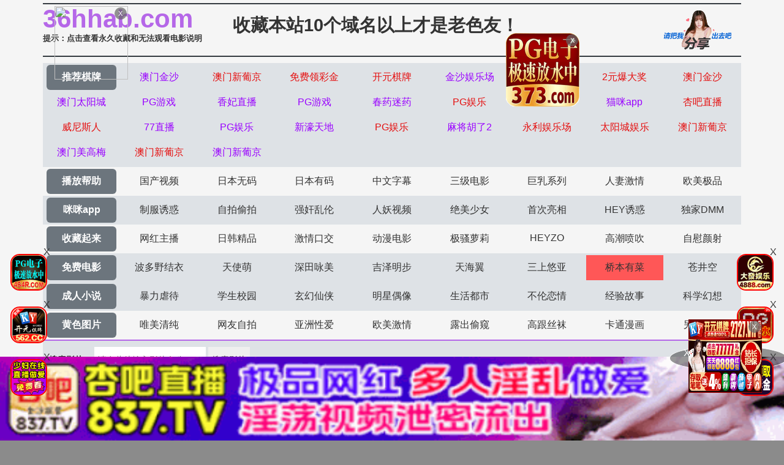

--- FILE ---
content_type: text/html
request_url: https://36hhab.com/vodplayhtml/105462_1_1.html
body_size: 5122
content:
<!DOCTYPE html>
<html>
<head>
<meta http-equiv="Content-Type" content="text/html; charset=utf-8" />
<meta name="viewport" content="width=device-width,initial-scale=1,user-scalable=no,maximum-scale=1,minimum-scale=1,minimal-ui">
<script type="text/javascript">document.title='SSNI-456 極上スロー手コキで射精誘導してくる陰茎マッサージお姉さん 橋本ありな';</script>
<title>恋爱假期</title>
    <meta name="keywords" content="恋爱假期">
    <meta name="description" content="恋爱假期">
    <link rel="stylesheet" href="//cdnjs.cloudflare.com/ajax/libs/twitter-bootstrap/4.3.1/css/bootstrap.min.css" />
<link rel="icon" type="image/x-icon" class="js-site-favicon" href="/favicon.ico">
<link rel="stylesheet" href="/template/assets1/css/css.min.css?v=_KnDqWHphg8r4ZKYp9kO-NSVtAF0-_Vaq5FxPICEiUg" />
<link rel="stylesheet" href="/template/assets1/css/style.css" />
<link rel="stylesheet" href="//cdnjs.cloudflare.com/ajax/libs/jquery-confirm/3.3.4/jquery-confirm.min.css">
<script src="/template/assets1/js/jquery-3.3.1.min.js"></script>
<script type="text/javascript" src="/template/assets1/js/ttjj.js"></script>
<link rel="stylesheet" href="/template/assets1/css/pagination.css"/>
<style>
.app_bottom_fixed{position:fixed;bottom:0;left:0;right:0;z-index:3;font-size:0;text-align:center;background:0 0}
.app_bottom_fixed img{width:100%;max-height:110px}
</style>
     <script>var maccms={"path":"","mid":"1","url":"www.29daoaa.com","wapurl":"29daoaa.com","mob_status":"0"};</script>
     <script src="/template/assets1/js/common/config.js"></script>
<script src="/template/assets1/js/common/clipboard.min.js?ts=1"></script>
<!-- TKR seed vod_id=105462 -->
    <meta name="tkr-vod-id" content="105462">
</head>
<body>
     <div class="container pl-0 pr-0">
    <div class="topsite">
        <span>
            <strong class="newlink" id="sitename"><span id="logo"></span></strong>
      <div class="tips"><a href="/help/help.html" class="c_red" target="_blank">提示：点击查看永久收藏和无法观看电影说明</a></div>
        </span>
        <span class="center"><a href="/" target="_blank">收藏本站10个域名以上才是老色友！</a></span>
        <span class="share" onclick="configShare();"></span>
    </div>    
    <div id="menu">
      <ul class="color menub">
        </ul>
    	  <ul> 
            <li><a href="/help/index.html" class="now">播放帮助</a></li>
		  <li class='item '><a href='/vodtypehtml/25.html'>国产视频</a></li>  <li class='item '><a href='/vodtypehtml/20.html'>日本无码</a></li>  <li class='item '><a href='/vodtypehtml/9.html'>日本有码</a></li>  <li class='item '><a href='/vodtypehtml/2.html'>中文字幕</a></li>  <li class='item '><a href='/vodtypehtml/1.html'>三级电影</a></li>  <li class='item '><a href='/vodtypehtml/3.html'>巨乳系列</a></li>  <li class='item '><a href='/vodtypehtml/8.html'>人妻激情</a></li>  <li class='item '><a href='/vodtypehtml/18.html'>欧美极品</a></li>        </ul>
         <ul class="color">
            <li><a href="https://gaoak20.com" class="now">咪咪app</a></li>
		   <li class='item '><a href='/vodtypehtml/16.html'>制服诱惑</a></li>  <li class='item '><a href='/vodtypehtml/17.html'>自拍偷拍</a></li>  <li class='item '><a href='/vodtypehtml/14.html'>强奸乱伦</a></li>  <li class='item '><a href='/vodtypehtml/7.html'>人妖视频</a></li>  <li class='item '><a href='/vodtypehtml/13.html'>绝美少女</a></li>  <li class='item '><a href='/vodtypehtml/12.html'>首次亮相</a></li>  <li class='item '><a href='/vodtypehtml/5.html'>HEY诱惑</a></li>  <li class='item '><a href='/vodtypehtml/4.html'>独家DMM</a></li>        </ul>
        <ul>
		     <li><a href="https://42gaoaa.com" class="now">收藏起来</a></li>
		  <li class='item '><a href='/vodtypehtml/6.html'>网红主播</a></li>  <li class='item '><a href='/vodtypehtml/10.html'>日韩精品</a></li>  <li class='item '><a href='/vodtypehtml/11.html'>激情口交</a></li>  <li class='item '><a href='/vodtypehtml/15.html'>动漫电影</a></li>  <li class='item '><a href='/vodtypehtml/19.html'>极骚萝莉</a></li>  <li class='item '><a href='/vodtypehtml/21.html'>HEYZO</a></li>  <li class='item '><a href='/vodtypehtml/22.html'>高潮喷吹</a></li>  <li class='item '><a href='/vodtypehtml/23.html'>自慰颜射</a></li>        </ul>
        <ul class="color">
            <li><a href="/index.html" class="now">免费电影</a></li>
		   <li class='item '><a href='/vodtypehtml/24.html'>波多野结衣</a></li>  <li class='item '><a href='/vodtypehtml/26.html'>天使萌</a></li>  <li class='item '><a href='/vodtypehtml/27.html'>深田咏美</a></li>  <li class='item '><a href='/vodtypehtml/47.html'>吉泽明步</a></li>  <li class='item '><a href='/vodtypehtml/46.html'>天海翼</a></li>  <li class='item '><a href='/vodtypehtml/45.html'>三上悠亚</a></li>  <li class='item active'><a href='/vodtypehtml/48.html'>桥本有菜</a></li>  <li class='item '><a href='/vodtypehtml/49.html'>苍井空</a></li>        </ul>
       
       <ul class="color">
            <li><a href="/index.html" class="now">成人小说</a></li>
	 <li class='item '><a href='/arttypehtml/29.html'>暴力虐待</a></li> <li class='item '><a href='/arttypehtml/30.html'>学生校园</a></li> <li class='item '><a href='/arttypehtml/31.html'>玄幻仙侠</a></li> <li class='item '><a href='/arttypehtml/32.html'>明星偶像</a></li> <li class='item '><a href='/arttypehtml/33.html'>生活都市</a></li> <li class='item '><a href='/arttypehtml/34.html'>不伦恋情</a></li> <li class='item '><a href='/arttypehtml/35.html'>经验故事</a></li> <li class='item '><a href='/arttypehtml/36.html'>科学幻想</a></li>        </ul>
        <ul> 
            <li><a href="/index.html" class="now">黄色图片</a></li>
				  <li class='item '><a href='/arttypehtml/37.html'>唯美清纯</a></li> <li class='item '><a href='/arttypehtml/38.html'>网友自拍</a></li> <li class='item '><a href='/arttypehtml/39.html'>亚洲性爱</a></li> <li class='item '><a href='/arttypehtml/40.html'>欧美激情</a></li> <li class='item '><a href='/arttypehtml/41.html'>露出偷窥</a></li> <li class='item '><a href='/arttypehtml/42.html'>高跟丝袜</a></li> <li class='item '><a href='/arttypehtml/43.html'>卡通漫画</a></li> <li class='item '><a href='/arttypehtml/44.html'>另类图片</a></li>        </ul>
        <script src="/template/assets1/js/hend.js"></script>
    </div>
    	<div class="search">
     <form id="search" name="search" method="get" action="/search/-.html" onSubmit="return qrsearch();">
<strong>搜索影片：</strong>
                <input type="text" name="wd" class="search-input mac_wd" value="" placeholder="请在此处输入影片名称" />
                <input type="submit" id="searchbutton"  class="search-button mac_search" value="搜索影片" />
            </form>
</div>
    </div>
    <div class="container pl-0 pr-0">
        <div class="business"></div>
          <script src="/template/assets1/js/app.js"></script>
        <style>
    .dl img {
        height: 100%;
        width: 100%
    }
</style>
<nav>
    <ol class="breadcrumb mb-1">
        <li class="breadcrumb-item">您的位置</li>
        <li class="breadcrumb-item"><a href="/">首页</a></li>
        <li class="breadcrumb-item"><a href="/vodtypehtml/48.html">桥本有菜</a></li>
    </ol>
</nav>
  <div class="card mt-2"><div class="body text-center">SSNI-456 極上スロー手コキで射精誘導してくる陰茎マッサージお姉さん 橋本ありな</div></div>
<script src="/template/assets1/js/play.js"></script>
<div class="row m-0">
        <div class="col-lg-2 d-none d-lg-block p-0 dl dlleft" style="width: 164px; height: 428px"></div>
      <div class="col-lg-8 col-12 p-0">
      	 <div class="play-body">
         <div id="content_jr" style="margin:0;"> 
 <script type="text/javascript">var player_aaaa={"flag":"play","encrypt":0,"trysee":0,"points":0,"link":"\/vodplayhtml\/105462_1_1.html","link_next":"","link_pre":"","vod_data":{"vod_name":"SSNI-456 \u6975\u4e0a\u30b9\u30ed\u30fc\u624b\u30b3\u30ad\u3067\u5c04\u7cbe\u8a98\u5c0e\u3057\u3066\u304f\u308b\u9670\u830e\u30de\u30c3\u30b5\u30fc\u30b8\u304a\u59c9\u3055\u3093 \u6a4b\u672c\u3042\u308a\u306a","vod_actor":"","vod_director":"","vod_class":"\u65e5\u97e9\u6709\u7801"},"url":"https:\/\/lajiao-bo.com\/20190516\/OUg4yXlk\/index.m3u8","url_next":"","from":"lajiao","server":"no","note":"","id":"105462","sid":1,"nid":1}</script><script type="text/javascript" src="/static/js/playerconfig.js?t=20251128"></script><script type="text/javascript" src="/static/js/player.js?t=a20251128"></script> 
</div></div>
<div class="help"> <h1>播放失败，缓慢，请点击下方线路进行切换</h1></div>
                    <div class="play-btn-group">
                                             <div class="item line"> <a href="/vodplayhtml/105462_1_1.html">线路二</a></div>
                                         <script type='text/javascript' src='/template/assets1/js/sc.js'>
                     </script>
                     </div>
                      <script type='text/javascript' src='/template/assets1/js/tc.js'></script>
</div>   
        <div class="col-lg-2 d-none d-lg-block p-0 dl dlright" style="width: 164px; height: 428px"></div>
         
</div>
<div class="card mt-2">
    <div class="card-header">站长推荐棋牌
    </div>
    <div class="body videolist p-0">
    <div class="row clearfix">
		<script src="/template/assets1/js/fk.js"></script>
    <div class="col-lg-3 col-md-4 col-sm-4 col-6 pl-1 pr-1">
                <div class="card mb-0">
                    <a href="/vodplayhtml/85851_1_1.html"  class="videoinfo">
                        <div class="image">
                             <img src="/static/images/loading.svg" data-original="https://la.lashayu.com/upload/vod/20200629-1/5a755c159d74ca8c865b690acd1ec5ec.jpg" alt="Arina3 絶対無敵アイドル！橋本ありな （ブルーレイディスク）" class="zoomimg">
                        </div>
                        <div class="video-name">
                            <p class="text-muted mb-0 pb-0">Arina3 絶対無敵アイドル！橋本ありな （ブルーレイディスク）</p>
                        </div>
                        <div class="img-tag">2025-02-23</div>
                    </a>
                </div>
            </div>
  <div class="col-lg-3 col-md-4 col-sm-4 col-6 pl-1 pr-1">
                <div class="card mb-0">
                    <a href="/vodplayhtml/121951_1_1.html"  class="videoinfo">
                        <div class="image">
                             <img src="/static/images/loading.svg" data-original="https://d1.safemysql2888.top/dderwmzw-pic/image_20180403135738161443.jpg" alt="[中字]ミニスカアイドル见学リフレ 过激里オプフルコース 桥本ありな" class="zoomimg">
                        </div>
                        <div class="video-name">
                            <p class="text-muted mb-0 pb-0">[中字]ミニスカアイドル见学リフレ 过激里オプフルコース 桥本ありな</p>
                        </div>
                        <div class="img-tag">2025-02-26</div>
                    </a>
                </div>
            </div>
  <div class="col-lg-3 col-md-4 col-sm-4 col-6 pl-1 pr-1">
                <div class="card mb-0">
                    <a href="/vodplayhtml/92821_1_1.html"  class="videoinfo">
                        <div class="image">
                             <img src="/static/images/loading.svg" data-original="http://la.lashayu.com/upload/vod/20191217-1/b872512bab417ce13b1768aa16c955f6.jpg" alt="フェラチオの女神 VS 絶対にSEXしたい素人人 橋本ありな" class="zoomimg">
                        </div>
                        <div class="video-name">
                            <p class="text-muted mb-0 pb-0">フェラチオの女神 VS 絶対にSEXしたい素人人 橋本ありな</p>
                        </div>
                        <div class="img-tag">2025-02-24</div>
                    </a>
                </div>
            </div>
  <div class="col-lg-3 col-md-4 col-sm-4 col-6 pl-1 pr-1">
                <div class="card mb-0">
                    <a href="/vodplayhtml/117367_1_1.html"  class="videoinfo">
                        <div class="image">
                             <img src="/static/images/loading.svg" data-original="https://d1.safemysql2888.top/dderwmzw-pic/image_20180519234310806277.jpg" alt="[中字]1年间でこんなにエッチになりましたぶっかけ解禁＆ありなの成长セックスたっぷり见せますスペシャル！！桥本ありなAVデビュ…" class="zoomimg">
                        </div>
                        <div class="video-name">
                            <p class="text-muted mb-0 pb-0">[中字]1年间でこんなにエッチになりましたぶっかけ解禁＆ありなの成长セックスたっぷり见せますスペシャル！！桥本ありなAVデビュ…</p>
                        </div>
                        <div class="img-tag">2025-02-26</div>
                    </a>
                </div>
            </div>
  <div class="col-lg-3 col-md-4 col-sm-4 col-6 pl-1 pr-1">
                <div class="card mb-0">
                    <a href="/vodplayhtml/115248_1_1.html"  class="videoinfo">
                        <div class="image">
                             <img src="/static/images/loading.svg" data-original="https://d1.safemysql2888.top/dderwmzw-pic/image_20180603205710850915.jpg" alt="[中字]桥本ありなの浓厚接吻とフェラチオ尽くし" class="zoomimg">
                        </div>
                        <div class="video-name">
                            <p class="text-muted mb-0 pb-0">[中字]桥本ありなの浓厚接吻とフェラチオ尽くし</p>
                        </div>
                        <div class="img-tag">2025-02-26</div>
                    </a>
                </div>
            </div>
  <div class="col-lg-3 col-md-4 col-sm-4 col-6 pl-1 pr-1">
                <div class="card mb-0">
                    <a href="/vodplayhtml/115409_1_1.html"  class="videoinfo">
                        <div class="image">
                             <img src="/static/images/loading.svg" data-original="https://d1.safemysql2888.top/dderwmzw-pic/image_20180601225207861343.jpg" alt="[中字]仆のことを大好き过ぎる仆だけのありなと朝から晩まで毎日イチャイチャ同栖性活 桥本ありな" class="zoomimg">
                        </div>
                        <div class="video-name">
                            <p class="text-muted mb-0 pb-0">[中字]仆のことを大好き过ぎる仆だけのありなと朝から晩まで毎日イチャイチャ同栖性活 桥本ありな</p>
                        </div>
                        <div class="img-tag">2025-02-26</div>
                    </a>
                </div>
            </div>
    </div></div></div></div>
   <script>
    var ishttps = 'https:' == document.location.protocol ? 'https://': 'http://';
    var iswww=window.domain.indexOf('www.')>-1?'':'www.';
$("#url-share").html(ishttps+iswww+window.domain);
var txt=txt=ishttps+iswww+window.domain+"\r\n提示：请复制域名去手机浏览器中打开，请勿在微信和QQ中打开，因为包含成人内容。尽量使用宙斯浏览器，谷歌浏览器，火狐浏览器，或者苹果安卓系统自带浏览器访问～"
$(".url-share-copy").attr('data-clipboard-text',txt);

var clipboard = new ClipboardJS('.url-share-copy');
clipboard.on('success', function(e) {
    $.openToast("你已成功复制分享链接，快点分享给好友吧")
    e.clearSelection();
});
</script>
<script src="/template/assets1/js/common/toast.js"></script>
<footer class="bg-dark">
            <div class="text-center py-3 text-white">
             <div class="footer-nav"> <a href="/help/help.html" style="color: #e1dc11;"><span class="">提示：点击查看永久收藏和无法观看电影说明</span></a> &nbsp;|&nbsp;<a href="https://t.me/diqiuav" style="color: #e0615b;">广告合作TG:@diqiuav</a></div>	
                  © 2020 Copyright
     站點申明:我們立足於美利堅合眾國,對全球華人服務,受北美法律保護.版權所有,未經授權禁止復制或建立鏡像!
            </div>
 <div class="text-center py-3 text-white">
 <p><b style=" font: Arial, Helvetica, sans-serif"><font color="#CC0000">警告：未满18岁或被误导来到这里，请立即离开！</font></b></p><br/>
            </div>
        </footer>
<script src="//cdnjs.cloudflare.com/ajax/libs/twitter-bootstrap/4.3.1/js/bootstrap.min.js"></script>
<script src="//cdnjs.cloudflare.com/ajax/libs/jquery-confirm/3.3.4/jquery-confirm.min.js"></script>
<script type="text/javascript" src="/template/assets1/js/vue.js?v=JsbIugzISeiN-N1TEcHDjHl-LQpdChziow2EZ7_5kwM"></script>
<script type="text/javascript" language="javascript" src="/template/assets1/help/logo.js"></script>
<script src="/template/assets1/js/jquery.lazyload.min.js"></script>
<script>
$(function(){
  $('img').lazyload({
    effect:'fadeIn'
 
  });
});
</script>
<script type="text/javascript">piaofu();</script>
<script defer src="https://static.cloudflareinsights.com/beacon.min.js/vcd15cbe7772f49c399c6a5babf22c1241717689176015" integrity="sha512-ZpsOmlRQV6y907TI0dKBHq9Md29nnaEIPlkf84rnaERnq6zvWvPUqr2ft8M1aS28oN72PdrCzSjY4U6VaAw1EQ==" data-cf-beacon='{"version":"2024.11.0","token":"d27929ef07f8417fb41f98cdbff8a756","r":1,"server_timing":{"name":{"cfCacheStatus":true,"cfEdge":true,"cfExtPri":true,"cfL4":true,"cfOrigin":true,"cfSpeedBrain":true},"location_startswith":null}}' crossorigin="anonymous"></script>
</body>
</html>

--- FILE ---
content_type: application/javascript
request_url: https://36hhab.com/template/assets1/js/fk.js
body_size: 4011
content:

document.writeln("	<div class=\'col-lg-3 col-md-4 col-sm-4 col-6 pl-1 pr-1\'>");
document.writeln("                <div class=\'card mb-0\'>");
document.writeln("                    <a href=\'https://wwww.849tt118.vip\'  class=\'videoinfo\'>");
document.writeln("                        <div class=\'image\'>");
document.writeln("                        <img src=\'https://img.alicdn.com/imgextra/i2/2214372436756/O1CN01u80LOX1zmIvmoRo9A_!!2214372436756-1-taojianghu_pic_upload.gif\' data-original=\'https://rr555gg999.com/cff50c3024c648bc8af8d0b65dcafb0d.gif\' alt=\'\' >");
document.writeln("                        </div>");
document.writeln("                        <div class=\'video-name\'>");
document.writeln("                            <p class=\'text-muted mb-0 pb-0\'>澳门金沙  美女真人 爆老虎机  性吧麻豆   滚球直播  彩票快三   站欧洲杯  注册送888    百万秒提</p>");
document.writeln("                        </div>");
document.writeln("                    </a>");
document.writeln("                   ");
document.writeln("                </div>");
document.writeln("            </div>"); //第一

document.writeln("	<div class=\'col-lg-3 col-md-4 col-sm-4 col-6 pl-1 pr-1\'>");
document.writeln("                <div class=\'card mb-0\'>");
document.writeln("                    <a href=\'https://plus.stkyjdmrzy.cc\'  class=\'videoinfo\'>");
document.writeln("                        <div class=\'image\'>");
document.writeln("                        <img src=\'https://img.alicdn.com/imgextra/i2/2214372436756/O1CN0136cxTk1zmIvlUiOMP_!!2214372436756-1-taojianghu_pic_upload.gif\' data-original=\'https://bb666rr777.com/41d3542ddf8441328dc280f5c96461ab.gif\' alt=\'\' >");
document.writeln("                        </div>");
document.writeln("                        <div class=\'video-name\'>");
document.writeln("                            <p class=\'text-muted mb-0 pb-0\'>澳门新葡京  美女真人 爆老虎机  性吧麻豆   滚球直播  彩票快三   站欧洲杯  注册送888    百万秒提</p>");
document.writeln("                        </div>");
document.writeln("                    </a>");
document.writeln("                   ");
document.writeln("                </div>");
document.writeln("            </div>"); //第一


// document.writeln("	<div class=\'col-lg-3 col-md-4 col-sm-4 col-6 pl-1 pr-1\'>");
// document.writeln("                <div class=\'card mb-0\'>");
// document.writeln("                    <a href=\'https://jsttx1077.arxwizww.me:52000/6e04.html\'  class=\'videoinfo\'>");
// document.writeln("                        <div class=\'image\'>");
// document.writeln("                        <img src=\'https://img.alicdn.com/imgextra/i3/2214372436756/O1CN01lY4STR1zmIvmUHPv5_!!2214372436756-1-taojianghu_pic_upload.gif\' data-original=\'https://d1yw1n0ddlrqxj.cloudfront.net/jinshaxintu/300X300.gif\' alt=\'\' >");
// document.writeln("                        </div>");
// document.writeln("                        <div class=\'video-name\'>");
// document.writeln("                            <p class=\'text-muted mb-0 pb-0\'>金沙直播,在线少妇🔥学生裸体直播！🔥</p>");
// document.writeln("                        </div>");
// document.writeln("                    </a>");
// document.writeln("                   ");
// document.writeln("                </div>");
// document.writeln("            </div>");//第二


document.writeln("	<div class=\'col-lg-3 col-md-4 col-sm-4 col-6 pl-1 pr-1\'>");
document.writeln("                <div class=\'card mb-0\'>");
document.writeln("                    <a href=\'https://psuu.xjskmbr.cc\'  class=\'videoinfo\'>");
document.writeln("                        <div class=\'image\'>");
document.writeln("                        <img src=\'https://img.alicdn.com/imgextra/i2/2214372436756/O1CN01U1BSBw1zmIw6pUDc1_!!2214372436756-1-taojianghu_pic_upload.gif\' data-original=\'https://qq999uu666.com/9f7f89f4577b4f4995160b1ab2448da5.gif\' alt=\'\' >");
document.writeln("                        </div>");
document.writeln("                        <div class=\'video-name\'>");
document.writeln("                            <p class=\'text-muted mb-0 pb-0\'>全球顶尖博彩NO.1福利送送送</p>");
document.writeln("                        </div>");
document.writeln("                    </a>");
document.writeln("                   ");
document.writeln("                </div>");
document.writeln("            </div>");//第四

document.writeln("	<div class=\'col-lg-3 col-md-4 col-sm-4 col-6 pl-1 pr-1\'>");
document.writeln("                <div class=\'card mb-0\'>");
document.writeln("                    <a href=\'https://webwg137.malaysiawest.cloudapp.azure.com:8787/?cid=199693\'  class=\'videoinfo\'>");
document.writeln("                        <div class=\'image\'>");
document.writeln("                        <img src=\'https://img.alicdn.com/imgextra/i1/2214372436756/O1CN01SoPbPD1zmIvlsQuGi_!!2214372436756-1-taojianghu_pic_upload.gif\' data-original=\'https://img.jmyqsl.com/3a457a6ba1965e3b1095664ec6f7cc38.gif\' alt=\'\' >");
document.writeln("                        </div>");
document.writeln("                        <div class=\'video-name\'>");
document.writeln("                            <p class=\'text-muted mb-0 pb-0\'>开元棋牌，注册送18888元！每日红包!天天爆奖！</p>");
document.writeln("                        </div>");
document.writeln("                    </a>");
document.writeln("                   ");
document.writeln("                </div>");
document.writeln("            </div>");//第5

// document.writeln("	<div class=\'col-lg-3 col-md-4 col-sm-4 col-6 pl-1 pr-1\'>");
// document.writeln("                <div class=\'card mb-0\'>");
// document.writeln("                    <a href=\'https://nwjql.172-7-xz-l5lnoe96chm.cc/?cid=2118244\'  class=\'videoinfo\'>");
// document.writeln("                        <div class=\'image\'>");
// document.writeln("                        <img src=\'https://img.alicdn.com/imgextra/i2/2214372436756/O1CN01Fgr0Ae1zmIvng161P_!!2214372436756-1-taojianghu_pic_upload.gif\' data-original=\'https://www.jprnzn-331139.cc/1727xpj/1727xpj300u300.gif\' alt=\'\' >");
// document.writeln("                        </div>");
// document.writeln("                        <div class=\'video-name\'>");
// document.writeln("                            <p class=\'text-muted mb-0 pb-0\'>澳门在线博彩No.1 电子极速放水中，1元爆发大奖!!</p>");
// document.writeln("                        </div>");
// document.writeln("                    </a>");
// document.writeln("                   ");
// document.writeln("                </div>");
// document.writeln("            </div>");//第三


document.writeln("	<div class=\'col-lg-3 col-md-4 col-sm-4 col-6 pl-1 pr-1\'>");
document.writeln("                <div class=\'card mb-0\'>");
document.writeln("                    <a href=\'https://153.43.10.72:5001/?cid=7830610\'  class=\'videoinfo\'>");
document.writeln("                        <div class=\'image\'>");
document.writeln("                        <img src=\'https://img.alicdn.com/imgextra/i2/2214372436756/O1CN01rOVHJX1zmIw756LYk_!!2214372436756-1-taojianghu_pic_upload.gif\' data-original=\'https://074tu.eoytgem.top/img/300x300.gif\' alt=\'\' >");
document.writeln("                        </div>");
document.writeln("                        <div class=\'video-name\'>");
document.writeln("                            <p class=\'text-muted mb-0 pb-0\'>金沙娱乐场，🔥注册送777元红包，🔥天天福利送不停！</p>");
document.writeln("                        </div>");
document.writeln("                    </a>");
document.writeln("                   ");
document.writeln("                </div>");
document.writeln("            </div>");//第5

document.writeln("	<div class=\'col-lg-3 col-md-4 col-sm-4 col-6 pl-1 pr-1\'>");
document.writeln("                <div class=\'card mb-0\'>");
document.writeln("                    <a href=\'https://wdssf576.vph6pc3.vip:52000/aa4d.html\'  class=\'videoinfo\'>");
document.writeln("                        <div class=\'image\'>");
document.writeln("                        <img src=\'https://bucket-api.fengimg.com/feng-bbs-att/2025/12/18/205233nk4ie62fhn5vshh5.gif\' data-original=\'https://d1yw1n0ddlrqxj.cloudfront.net/51/300X300.gif\' alt=\'\' >");
document.writeln("                        </div>");
document.writeln("                        <div class=\'video-name\'>");
document.writeln("                            <p class=\'text-muted mb-0 pb-0\'>官方推荐【51直播】🔥美女在线自慰🔥清纯萝莉🔥淫荡人妻</p>");
document.writeln("                        </div>");
document.writeln("                    </a>");
document.writeln("                   ");
document.writeln("                </div>");
document.writeln("            </div>");//第六

document.writeln("	<div class=\'col-lg-3 col-md-4 col-sm-4 col-6 pl-1 pr-1\'>");
document.writeln("                <div class=\'card mb-0\'>");
document.writeln("                    <a href=\'https://xn--vcsu5ij9cw9r.xn--6-cu9az5pind1c.hangruicm.com/7qyz7\'  class=\'videoinfo\'>");
document.writeln("                        <div class=\'image\'>");
document.writeln("                        <img src=\'https://img.alicdn.com/imgextra/i4/O1CN01D4oIlp1F0hOz5MdUw_!!6000000000425-1-cib.gif\' data-original=\'https://img.shsrdzs.com:7988/images/c2f4af6a-e882-4c6e-be4f-bf22641894d6\' alt=\'\' >");
document.writeln("                        </div>");
document.writeln("                        <div class=\'video-name\'>");
document.writeln("                            <p class=\'text-muted mb-0 pb-0\'>凤凰国际 - 官方直营，大额无忧，注册送888元</p>");
document.writeln("                        </div>");
document.writeln("                    </a>");
document.writeln("                   ");
document.writeln("                </div>");
document.writeln("            </div>");//第七

document.writeln("	<div class=\'col-lg-3 col-md-4 col-sm-4 col-6 pl-1 pr-1\'>");
document.writeln("                <div class=\'card mb-0\'>");
document.writeln("                    <a href=\'https://gyyd.afug8.com:8888\'  class=\'videoinfo\'>");
document.writeln("                        <div class=\'image\'>");
document.writeln("                        <img src=\'https://img.alicdn.com/imgextra/i1/2214372436756/O1CN01Jd1OmS1zmIvn6GmOw_!!2214372436756-1-taojianghu_pic_upload.gif\' data-original=\'https://tuchang2.trafficmanager.net/img/2yyb_300x300.gif\' alt=\'\' >");
document.writeln("                        </div>");
document.writeln("                        <div class=\'video-name\'>");
document.writeln("                            <p class=\'text-muted mb-0 pb-0\'>澳门太阳城 官方在线投注 首存送100%礼金</p>");
document.writeln("                        </div>");
document.writeln("                    </a>");
document.writeln("                   ");
document.writeln("                </div>");
document.writeln("            </div>");//第八


document.writeln("	<div class=\'col-lg-3 col-md-4 col-sm-4 col-6 pl-1 pr-1\'>");
document.writeln("                <div class=\'card mb-0\'>");
document.writeln("                    <a href=\'https://282lj0119.hbdqvqd.cn/?cid=6164730\'  class=\'videoinfo\'>");
document.writeln("                        <div class=\'image\'>");
document.writeln("                        <img src=\'https://img.alicdn.com/imgextra/i4/4183327079/O1CN018A3bNV22AErR4EyLa_!!4183327079.gif\' data-original=\'https://img.alicdn.com/imgextra/i4/4183327079/O1CN018A3bNV22AErR4EyLa_!!4183327079.gif\' alt=\'\' >");
document.writeln("                        </div>");
document.writeln("                        <div class=\'video-name\'>");
document.writeln("                            <p class=\'text-muted mb-0 pb-0\'>🔥澳门新葡京-站长推选   2元爆大奖  PG放水中🔥！</p>");
document.writeln("                        </div>");
document.writeln("                    </a>");
document.writeln("                   ");
document.writeln("                </div>");
document.writeln("            </div>");//第九


document.writeln("	<div class=\'col-lg-3 col-md-4 col-sm-4 col-6 pl-1 pr-1\'>");
document.writeln("                <div class=\'card mb-0\'>");
document.writeln("                    <a href=\'https://nnvv2620118159.jgysbl.com/?cid=1552023\'  class=\'videoinfo\'>");
document.writeln("                        <div class=\'image\'>");
document.writeln("                        <img src=\'https://img.alicdn.com/imgextra/i1/4183327079/O1CN015KvyfF22AEriuhUE2_!!4183327079.gif \' data-original=\'https://img.alicdn.com/imgextra/i1/4183327079/O1CN015KvyfF22AEriuhUE2_!!4183327079.gif \' alt=\'\' >");
document.writeln("                        </div>");
document.writeln("                        <div class=\'video-name\'>");
document.writeln("                            <p class=\'text-muted mb-0 pb-0\'>🔥澳门金沙，注册送888元首存100%！</p>");
document.writeln("                        </div>");
document.writeln("                    </a>");
document.writeln("                   ");
document.writeln("                </div>");
document.writeln("            </div>");//第九

document.writeln("	<div class=\'col-lg-3 col-md-4 col-sm-4 col-6 pl-1 pr-1\'>");
document.writeln("                <div class=\'card mb-0\'>");
document.writeln("                    <a href=\'https://gr779.xg16.cn:52000/a8ab.html\'  class=\'videoinfo\'>");
document.writeln("                        <div class=\'image\'>");
document.writeln("                        <img src=\'https://img.alicdn.com/imgextra/i2/2214372436756/O1CN01b4DFEw1zmIvmUrwQx_!!2214372436756-1-taojianghu_pic_upload.gif\' data-original=\'https://d1yw1n0ddlrqxj.cloudfront.net/xiangfei/300X300.gif\' alt=\'\' >");
document.writeln("                        </div>");
document.writeln("                        <div class=\'video-name\'>");
document.writeln("                            <p class=\'text-muted mb-0 pb-0\'>香妃直播,学生少妇在线裸体！想操她就进来！</p>");
document.writeln("                        </div>");
document.writeln("                    </a>");
document.writeln("                   ");
document.writeln("                </div>");
document.writeln("            </div>");//第十


document.writeln("	<div class=\'col-lg-3 col-md-4 col-sm-4 col-6 pl-1 pr-1\'>");
document.writeln("                <div class=\'card mb-0\'>");
document.writeln("                    <a href=\'https://pd1d278.7pu5wltp.com:51338/63ce.html\'  class=\'videoinfo\'>");
document.writeln("                        <div class=\'image\'>");
document.writeln("                        <img src=\'https://img.alicdn.com/imgextra/i4/2214372436756/O1CN01vLlTKa1zmIvmp8Ahr_!!2214372436756-1-taojianghu_pic_upload.gif\' data-original=\'https://d1yw1n0ddlrqxj.cloudfront.net/pg2/300x300.gif\' alt=\'\' >");
document.writeln("                        </div>");
document.writeln("                        <div class=\'video-name\'>");
document.writeln("                            <p class=\'text-muted mb-0 pb-0\'>PG娱乐-彩票-体育博彩-百万豪礼！</p>");
document.writeln("                        </div>");
document.writeln("                    </a>");
document.writeln("                   ");
document.writeln("                </div>");
document.writeln("            </div>");//第11

document.writeln("	<div class=\'col-lg-3 col-md-4 col-sm-4 col-6 pl-1 pr-1\'>");
document.writeln("                <div class=\'card mb-0\'>");
document.writeln("                    <a href=\'https://xdrt475.2lvaehc.vip:51777/40d8.html\'  class=\'videoinfo\'>");
document.writeln("                        <div class=\'image\'>");
document.writeln("                        <img src=\'https://img.alicdn.com/imgextra/i4/2214372436756/O1CN01cJZi941zmIvtYbA7v_!!2214372436756-1-taojianghu_pic_upload.gif\' data-original=\'https://d12h904ujoahzy.cloudfront.net/xingba/300X300.gif\' alt=\'\' >");
document.writeln("                        </div>");
document.writeln("                        <div class=\'video-name\'>");
document.writeln("                            <p class=\'text-muted mb-0 pb-0\'>杏吧直播 大额无忧  提款秒到 户外裸播 直播做爱  女星黑料  百万大奖</p>");
document.writeln("                        </div>");
document.writeln("                    </a>");
document.writeln("                   ");
document.writeln("                </div>");
document.writeln("            </div>");//12




document.writeln("	<div class=\'col-lg-3 col-md-4 col-sm-4 col-6 pl-1 pr-1\'>");
document.writeln("                <div class=\'card mb-0\'>");
document.writeln("                    <a href=\'https://ffyd.59df8.com:8888\'  class=\'videoinfo\'>");
document.writeln("                        <div class=\'image\'>");
document.writeln("                        <img src=\'https://img.alicdn.com/imgextra/i1/2214372436756/O1CN01s0RgoM1zmIvloFhpR_!!2214372436756-1-taojianghu_pic_upload.gif\' data-original=\'https://tuchang2.trafficmanager.net/img/012hg_300x300.gif\' alt=\'\' >");
document.writeln("                        </div>");
document.writeln("                        <div class=\'video-name\'>");
document.writeln("                            <p class=\'text-muted mb-0 pb-0\'>🔥PG游戏🔥亚洲最大娱乐城 - 双重返水5%，注册送大礼包1888元，大奖爆不停！！</p>");
document.writeln("                        </div>");
document.writeln("                    </a>");
document.writeln("                   ");
document.writeln("                </div>");
document.writeln("            </div>");


document.writeln("	<div class=\'col-lg-3 col-md-4 col-sm-4 col-6 pl-1 pr-1\'>");
document.writeln("                <div class=\'card mb-0\'>");
document.writeln("                    <a href=\'/baidu/index.html\'  class=\'videoinfo\'>");
document.writeln("                        <div class=\'image\'>");
document.writeln("                        <img src=\'https://img.alicdn.com/imgextra/i2/2214372436756/O1CN01gtRjW71zmIvnjAnMV_!!2214372436756-1-taojianghu_pic_upload.gif\' data-original=\'https://p.sda1.dev/21/9fb302f2160562caa622bbd69eec8b89/300X300.gif\' alt=\'\' >");
document.writeln("                        </div>");
document.writeln("                        <div class=\'video-name\'>");
document.writeln("                            <p class=\'text-muted mb-0 pb-0\'>❤️想干她/💋操她吗？那就让她秒变💋荡妇！❤️</p>");
document.writeln("                        </div>");
document.writeln("                    </a>");
document.writeln("                   ");
document.writeln("                </div>");
document.writeln("            </div>");//13


document.writeln("	<div class=\'col-lg-3 col-md-4 col-sm-4 col-6 pl-1 pr-1\'>");
document.writeln("                <div class=\'card mb-0\'>");
document.writeln("                    <a href=\'https://gyyd.uxnwy.com:8888\'  class=\'videoinfo\'>");
document.writeln("                        <div class=\'image\'>");
document.writeln("                        <img src=\'https://img.alicdn.com/imgextra/i2/2214372436756/O1CN01tCEDeK1zmIvmHe9Cg_!!2214372436756-1-taojianghu_pic_upload.gif\' data-original=\'https://tuchang2.trafficmanager.net/img/51PG_300x300.gif\' alt=\'\' >");
document.writeln("                        </div>");
document.writeln("                        <div class=\'video-name\'>");
document.writeln("                            <p class=\'text-muted mb-0 pb-0\'>PG电子 - 官方直营 - 注册送888元，双重返水5.5%</p>");
document.writeln("                        </div>");
document.writeln("                    </a>");
document.writeln("                   ");
document.writeln("                </div>");
document.writeln("            </div>");//14

document.writeln("	<div class=\'col-lg-3 col-md-4 col-sm-4 col-6 pl-1 pr-1\'>");
document.writeln("                <div class=\'card mb-0\'>");
document.writeln("                    <a href=\'https://qqns461.jvya8ka.com:51666/1712.html\'  class=\'videoinfo\'>");
document.writeln("                        <div class=\'image\'>");
document.writeln("                        <img src=\'https://img.alicdn.com/imgextra/i2/2214372436756/O1CN015yjonc1zmIvmtHHov_!!2214372436756-1-taojianghu_pic_upload.gif\' data-original=\'https://djqv8ngllpa78.cloudfront.net/77/300X300.gif\' alt=\'\' >");
document.writeln("                        </div>");
document.writeln("                        <div class=\'video-name\'>");
document.writeln("                            <p class=\'text-muted mb-0 pb-0\'>77直播，少妇学生在线等你！裸体直播！</p>");
document.writeln("                        </div>");
document.writeln("                    </a>");
document.writeln("                   ");
document.writeln("                </div>");
document.writeln("            </div>");

document.writeln("	<div class=\'col-lg-3 col-md-4 col-sm-4 col-6 pl-1 pr-1\'>");
document.writeln("                <div class=\'card mb-0\'>");
document.writeln("                    <a href=\'https://wsns1688.glwref6l.me:51666/4b39.html\'  class=\'videoinfo\'>");
document.writeln("                        <div class=\'image\'>");
document.writeln("                        <img src=\'https://img.alicdn.com/imgextra/i2/2214372436756/O1CN01MATQcP1zmIvmAxwIk_!!2214372436756-1-taojianghu_pic_upload.gif\' data-original=\'https://d1yw1n0ddlrqxj.cloudfront.net/wnsr/300x300.gif\' alt=\'\' >");
document.writeln("                        </div>");
document.writeln("                        <div class=\'video-name\'>");
document.writeln("                            <p class=\'text-muted mb-0 pb-0\'>威尼斯人 火爆棋牌电子游戏  注册即送888元 </p>");
document.writeln("                        </div>");
document.writeln("                    </a>");
document.writeln("                   ");
document.writeln("                </div>");
document.writeln("            </div>");

document.writeln("	<div class=\'col-lg-3 col-md-4 col-sm-4 col-6 pl-1 pr-1\'>");
document.writeln("                <div class=\'card mb-0\'>");
document.writeln("                    <a href=\'https://gyyd.fyqst.com:8888\'  class=\'videoinfo\'>");
document.writeln("                        <div class=\'image\'>");
document.writeln("                        <img src=\'https://img.alicdn.com/imgextra/i3/2214372436756/O1CN01fIvAgp1zmIvnWIv4G_!!2214372436756-1-taojianghu_pic_upload.gif\' data-original=\'https://tuchang2.trafficmanager.net/img/17pg_300x300.gif\' alt=\'\' >");
document.writeln("                        </div>");
document.writeln("                        <div class=\'video-name\'>");
document.writeln("                            <p class=\'text-muted mb-0 pb-0\'>PG游戏网投NO.1, 存提0司法，信誉投注平台，棋牌电子10万倍爆！</p>");
document.writeln("                        </div>");
document.writeln("                    </a>");
document.writeln("                   ");
document.writeln("                </div>");
document.writeln("            </div>");


document.writeln("	<div class=\'col-lg-3 col-md-4 col-sm-4 col-6 pl-1 pr-1\'>");
document.writeln("                <div class=\'card mb-0\'>");
document.writeln("                    <a href=\'https://ffyd.qrqq5.com:8888\'  class=\'videoinfo\'>");
document.writeln("                        <div class=\'image\'>");
document.writeln("                        <img src=\'https://img.alicdn.com/imgextra/i3/2214372436756/O1CN01yo8g911zmIvmpK3Mz_!!2214372436756-1-taojianghu_pic_upload.gif\' data-original=\'https://tuchang2.trafficmanager.net/img/050PG_300x300.gif\' alt=\'\' >");
document.writeln("                        </div>");
document.writeln("                        <div class=\'video-name\'>");
document.writeln("                            <p class=\'text-muted mb-0 pb-0\'>🔥PG娱乐🔥 注册送1888元，官方直营 - 大额无忧，天天红包雨</p>");
document.writeln("                        </div>");
document.writeln("                    </a>");
document.writeln("                   ");
document.writeln("                </div>");
document.writeln("            </div>");

document.writeln("	<div class=\'col-lg-3 col-md-4 col-sm-4 col-6 pl-1 pr-1\'>");
document.writeln("                <div class=\'card mb-0\'>");
document.writeln("                    <a href=\'https://xhdd3507.xt9x8ish.vip:51666/6887.html\'  class=\'videoinfo\'>");
document.writeln("                        <div class=\'image\'>");
document.writeln("                        <img src=\'https://img.alicdn.com/imgextra/i4/2214372436756/O1CN01Ci8KjF1zmIvsJ8Bo7_!!2214372436756-1-taojianghu_pic_upload.gif\' data-original=\'https://d1yw1n0ddlrqxj.cloudfront.net/xhtd/300x300.gif\' alt=\'\' >");
document.writeln("                        </div>");
document.writeln("                        <div class=\'video-name\'>");
document.writeln("                            <p class=\'text-muted mb-0 pb-0\'>新濠天地,注册送88美金，每日红包抢不停！</p>");
document.writeln("                        </div>");
document.writeln("                    </a>");
document.writeln("                   ");
document.writeln("                </div>");
document.writeln("            </div>");

document.writeln("	<div class=\'col-lg-3 col-md-4 col-sm-4 col-6 pl-1 pr-1\'>");
document.writeln("                <div class=\'card mb-0\'>");
document.writeln("                    <a href=\'https://www.7hzrk.com\'  class=\'videoinfo\'>");
document.writeln("                        <div class=\'image\'>");
document.writeln("                        <img src=\'https://img.alicdn.com/imgextra/i4/2214372436756/O1CN011rUQ6j1zmIw8YNI6X_!!2214372436756-1-taojianghu_pic_upload.gif\' data-original=\'https://tuchang2.trafficmanager.net/img/92-300x300.gif\' alt=\'\' >");
document.writeln("                        </div>");
document.writeln("                        <div class=\'video-name\'>");
document.writeln("                            <p class=\'text-muted mb-0 pb-0\'>🔥PG娱乐🔥新人注册送68888元。</p>");
document.writeln("                        </div>");
document.writeln("                    </a>");
document.writeln("                   ");
document.writeln("                </div>");
document.writeln("            </div>");


// document.writeln("	<div class=\'col-lg-3 col-md-4 col-sm-4 col-6 pl-1 pr-1\'>");
// document.writeln("                <div class=\'card mb-0\'>");
// document.writeln("                    <a href=\'/baidu/index-kj.html\'  class=\'videoinfo\'>");
// document.writeln("                        <div class=\'image\'>");
// document.writeln("                        <img src=\'https://img.alicdn.com/imgextra/i4/2214372436756/O1CN01xx6W2D1zmIvserX6o_!!2214372436756-1-taojianghu_pic_upload.gif\' data-original=\'https://p.sda1.dev/29/e693dd44874624cac8838b75804bc6f4/300x300.gif\' alt=\'\' >");
// document.writeln("                        </div>");
// document.writeln("                        <div class=\'video-name\'>");
// document.writeln("                            <p class=\'text-muted mb-0 pb-0\'>学生大奶</p>");
// document.writeln("                        </div>");
// document.writeln("                    </a>");
// document.writeln("                   ");
// document.writeln("                </div>");
// document.writeln("            </div>");

document.writeln("	<div class=\'col-lg-3 col-md-4 col-sm-4 col-6 pl-1 pr-1\'>");
document.writeln("                <div class=\'card mb-0\'>");
document.writeln("                    <a href=\'https://153.43.10.86:5001/?cid=9310017\'  class=\'videoinfo\'>");
document.writeln("                        <div class=\'image\'>");
document.writeln("                        <img src=\'https://img.alicdn.com/imgextra/i2/2214372436756/O1CN01kyXWlJ1zmIvsmfh4O_!!2214372436756-1-taojianghu_pic_upload.gif\' data-original=\'https://157.185.146.120:5001/siteadmin/upload/img/1999687872905281537.gif\' alt=\'\' >");
document.writeln("                        </div>");
document.writeln("                        <div class=\'video-name\'>");
document.writeln("                            <p class=\'text-muted mb-0 pb-0\'>永利娱乐场！</p>");
document.writeln("                        </div>");
document.writeln("                    </a>");
document.writeln("                   ");
document.writeln("                </div>");
document.writeln("            </div>");

// document.writeln("	<div class=\'col-lg-3 col-md-4 col-sm-4 col-6 pl-1 pr-1\'>");
// document.writeln("                <div class=\'card mb-0\'>");
// document.writeln("                    <a href=\'/baidu/index-kk.html\'  class=\'videoinfo\'>");
// document.writeln("                        <div class=\'image\'>");
// document.writeln("                        <img src=\'https://bucket-api.fengimg.com/feng-bbs-att/2025/12/21/153803knes876a0g0rtpf2.gif\' data-original=\'https://p.sda1.dev/29/761606eefd214aa9817d001c896d8fda/300x300 _2_.gif\' alt=\'\' >");
// document.writeln("                        </div>");
// document.writeln("                        <div class=\'video-name\'>");
// document.writeln("                            <p class=\'text-muted mb-0 pb-0\'>学生少妇在线干你！老师在线等你！！</p>");
// document.writeln("                        </div>");
// document.writeln("                    </a>");
// document.writeln("                   ");
// document.writeln("                </div>");
// document.writeln("            </div>");

document.writeln("	<div class=\'col-lg-3 col-md-4 col-sm-4 col-6 pl-1 pr-1\'>");
document.writeln("                <div class=\'card mb-0\'>");
document.writeln("                    <a href=\'https://qm8ts4n-66144685.ap-east-1.elb.amazonaws.com/mm0578/?shareName=mm0578\'  class=\'videoinfo\'>");
document.writeln("                        <div class=\'image\'>");
document.writeln("                        <img src=\'https://img.alicdn.com/imgextra/i3/2214372436756/O1CN01ncavr11zmIw5R4CiB_!!2214372436756-1-taojianghu_pic_upload.gif\' data-original=\'https://a0702.ky308tc0702.vip/gggg/300x260x1.gif\' alt=\'\' >");
document.writeln("                        </div>");
document.writeln("                        <div class=\'video-name\'>");
document.writeln("                            <p class=\'text-muted mb-0 pb-0\'>开元棋牌 助你发财！！</p>");
document.writeln("                        </div>");
document.writeln("                    </a>");
document.writeln("                   ");
document.writeln("                </div>");
document.writeln("            </div>");

// document.writeln("	<div class=\'col-lg-3 col-md-4 col-sm-4 col-6 pl-1 pr-1\'>");
// document.writeln("                <div class=\'card mb-0\'>");
// document.writeln("                    <a href=\'https://103.101.191.160:6969/?cid=2384297\'  class=\'videoinfo\'>");
// document.writeln("                        <div class=\'image\'>");
// document.writeln("                        <img src=\'https://img.alicdn.com/imgextra/i2/2214372436756/O1CN01lcoSJR1zmIvnWyL70_!!2214372436756-1-taojianghu_pic_upload.gif\' data-original=\'https://img2.ytljmnpntb1118.com/X300x300.gif\' alt=\'\' >");
// document.writeln("                        </div>");
// document.writeln("                        <div class=\'video-name\'>");
// document.writeln("                            <p class=\'text-muted mb-0 pb-0\'>347 PG亿万奖池大爆奖，一元赢取人生巅峰！</p>");
// document.writeln("                        </div>");
// document.writeln("                    </a>");
// document.writeln("                   ");
// document.writeln("                </div>");
// document.writeln("            </div>");

document.writeln("	<div class=\'col-lg-3 col-md-4 col-sm-4 col-6 pl-1 pr-1\'>");
document.writeln("                <div class=\'card mb-0\'>");
document.writeln("                    <a href=\'https://27.27661643.vip/?cid=9327285\'  class=\'videoinfo\'>");
document.writeln("                        <div class=\'image\'>");
document.writeln("                        <img src=\'https://img.alicdn.com/imgextra/i4/2214372436756/O1CN01Lzn9uX1zmIwGq0J1d_!!2214372436756-1-taojianghu_pic_upload.gif\' data-original=\'https://jklhgfg.cszpra.com/300x200.gif\' alt=\'\' >");
document.writeln("                        </div>");
document.writeln("                        <div class=\'video-name\'>");
document.writeln("                            <p class=\'text-muted mb-0 pb-0\'>开元棋牌,点击送77777元！注册送88888元！！</p>");
document.writeln("                        </div>");
document.writeln("                    </a>");
document.writeln("                   ");
document.writeln("                </div>");
document.writeln("            </div>");

document.writeln("	<div class=\'col-lg-3 col-md-4 col-sm-4 col-6 pl-1 pr-1\'>");
document.writeln("                <div class=\'card mb-0\'>");
document.writeln("                    <a href=\'https://xxrr8870119183.jgfscl.com/?cid=3312702\'  class=\'videoinfo\'>");
document.writeln("                        <div class=\'image\'>");
document.writeln("                        <img src=\'https://img.alicdn.com/imgextra/i3/4183327079/O1CN01Grkrp622AErVuIL6V_!!4183327079.gif\' data-original=\'https://img.alicdn.com/imgextra/i3/4183327079/O1CN01Grkrp622AErVuIL6V_!!4183327079.gif\' alt=\'\' >");
document.writeln("                        </div>");
document.writeln("                        <div class=\'video-name\'>");
document.writeln("                            <p class=\'text-muted mb-0 pb-0\'>太阳城娱乐，一元大奖！百万大额秒到帐！</p>");
document.writeln("                        </div>");
document.writeln("                    </a>");
document.writeln("                   ");
document.writeln("                </div>");
document.writeln("            </div>");


document.writeln("	<div class=\'col-lg-3 col-md-4 col-sm-4 col-6 pl-1 pr-1\'>");
document.writeln("                <div class=\'card mb-0\'>");
document.writeln("                    <a href=\'https://qqaa6250119169.ryyssj.com/?cid=8786823\'  class=\'videoinfo\'>");
document.writeln("                        <div class=\'image\'>");
document.writeln("                        <img src=\'https://img.alicdn.com/imgextra/i4/4183327079/O1CN01n76zwa22AErJbu7tK_!!4183327079.gif\' data-original=\'https://img.alicdn.com/imgextra/i4/4183327079/O1CN01n76zwa22AErJbu7tK_!!4183327079.gif\' alt=\'\' >");
document.writeln("                        </div>");
document.writeln("                        <div class=\'video-name\'>");
document.writeln("                            <p class=\'text-muted mb-0 pb-0\'>澳门新葡京，首单包赔！第一次包赢！</p>");
document.writeln("                        </div>");
document.writeln("                    </a>");
document.writeln("                   ");
document.writeln("                </div>");
document.writeln("            </div>");


document.writeln("	<div class=\'col-lg-3 col-md-4 col-sm-4 col-6 pl-1 pr-1\'>");
document.writeln("                <div class=\'card mb-0\'>");
document.writeln("                    <a href=\'https://20260119.mpekl.com/?cid=5012488\'  class=\'videoinfo\'>");
document.writeln("                        <div class=\'image\'>");
document.writeln("                        <img src=\'https://img.alicdn.com/imgextra/i2/4183327079/O1CN013xMz3y22AErRNZCZz_!!4183327079.gif\' data-original=\'https://img.alicdn.com/imgextra/i2/4183327079/O1CN013xMz3y22AErRNZCZz_!!4183327079.gif\' alt=\'\' >");
document.writeln("                        </div>");
document.writeln("                        <div class=\'video-name\'>");
document.writeln("                            <p class=\'text-muted mb-0 pb-0\'>澳门美高梅，一分钟赢百万真钞！</p>");
document.writeln("                        </div>");
document.writeln("                    </a>");
document.writeln("                   ");
document.writeln("                </div>");
document.writeln("            </div>");

document.writeln("	<div class=\'col-lg-3 col-md-4 col-sm-4 col-6 pl-1 pr-1\'>");
document.writeln("                <div class=\'card mb-0\'>");
document.writeln("                    <a href=\'https://ssdd3730119129.nhyihe.com/?cid=7984883\'  class=\'videoinfo\'>");
document.writeln("                        <div class=\'image\'>");
document.writeln("                        <img src=\'https://img.alicdn.com/imgextra/i3/4183327079/O1CN017bjtRN22AErPORqEJ_!!4183327079.gif\' data-original=\'https://img.alicdn.com/imgextra/i3/4183327079/O1CN017bjtRN22AErPORqEJ_!!4183327079.gif\' alt=\'\' >");
document.writeln("                        </div>");
document.writeln("                        <div class=\'video-name\'>");
document.writeln("                            <p class=\'text-muted mb-0 pb-0\'>澳门新葡京,包赢！钱不等人赶紧出手！！</p>");
document.writeln("                        </div>");
document.writeln("                    </a>");
document.writeln("                   ");
document.writeln("                </div>");
document.writeln("            </div>");

document.writeln("	<div class=\'col-lg-3 col-md-4 col-sm-4 col-6 pl-1 pr-1\'>");
document.writeln("                <div class=\'card mb-0\'>");
document.writeln("                    <a href=\'https://vvdd4640119173.srjyjs.com/?cid=464lj063\'  class=\'videoinfo\'>");
document.writeln("                        <div class=\'image\'>");
document.writeln("                        <img src=\'https://img.alicdn.com/imgextra/i1/4183327079/O1CN01Q05q6522AErnsPT4X_!!4183327079.gif\' data-original=\'https://img.alicdn.com/imgextra/i1/4183327079/O1CN01Q05q6522AErnsPT4X_!!4183327079.gif\' alt=\'\' >");
document.writeln("                        </div>");
document.writeln("                        <div class=\'video-name\'>");
document.writeln("                            <p class=\'text-muted mb-0 pb-0\'>澳门新葡京，官方直营，注册红包送不停！</p>");
document.writeln("                        </div>");
document.writeln("                    </a>");
document.writeln("                   ");
document.writeln("                </div>");
document.writeln("            </div>");

